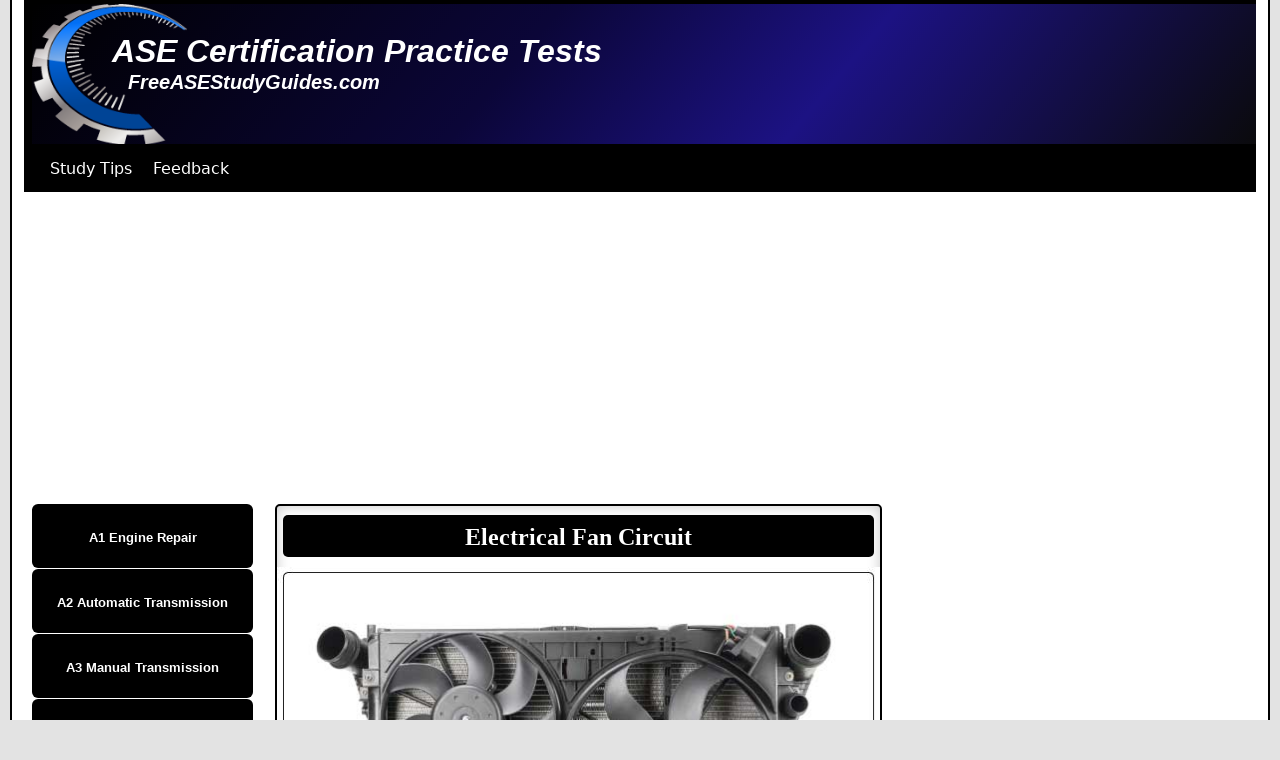

--- FILE ---
content_type: text/html; charset=utf-8
request_url: https://www.google.com/recaptcha/api2/aframe
body_size: 265
content:
<!DOCTYPE HTML><html><head><meta http-equiv="content-type" content="text/html; charset=UTF-8"></head><body><script nonce="b2t6fioddmDAmHzSNt2K-Q">/** Anti-fraud and anti-abuse applications only. See google.com/recaptcha */ try{var clients={'sodar':'https://pagead2.googlesyndication.com/pagead/sodar?'};window.addEventListener("message",function(a){try{if(a.source===window.parent){var b=JSON.parse(a.data);var c=clients[b['id']];if(c){var d=document.createElement('img');d.src=c+b['params']+'&rc='+(localStorage.getItem("rc::a")?sessionStorage.getItem("rc::b"):"");window.document.body.appendChild(d);sessionStorage.setItem("rc::e",parseInt(sessionStorage.getItem("rc::e")||0)+1);localStorage.setItem("rc::h",'1768485175400');}}}catch(b){}});window.parent.postMessage("_grecaptcha_ready", "*");}catch(b){}</script></body></html>

--- FILE ---
content_type: text/css
request_url: https://www.freeasestudyguides.com/styles/layout.css
body_size: 1852
content:
@charset "utf-8";
/* Simple fluid media
   Note: Fluid media requires that you remove the media's height and width attributes from the HTML
   http://www.alistapart.com/articles/fluid-images/ 
*/
img, object, embed, video {
  max-width: 100%;
  float: right;
}
/* IE 6 does not support max-width so default to width 100% */
.ie6 img {
  width: 100%;
}
/*
	Dreamweaver Fluid Grid Properties
	----------------------------------
	dw-num-cols-mobile:		5;
	dw-num-cols-tablet:		10;
	dw-num-cols-desktop:	10;
	dw-gutter-percentage:	25;
	
	Inspiration from "Responsive Web Design" by Ethan Marcotte 
	http://www.alistapart.com/articles/responsive-web-design
	
	and Golden Grid System by Joni Korpi
	http://goldengridsystem.com/
*/
.fluid {
  clear: both;
  width: 100%;
  float: left;
  display: block;
}
.fluidList {
  list-style: none;
  list-style-image: none;
  margin: 0;
  padding: 0;
}
/* Mobile Layout: 480px and below. */
.gridContainer {
  margin-left: auto;
  margin-right: auto;
  width: 96%;
  padding-left: 2%;
  padding-right: 2%;
  clear: none;
  float: none;
  background-color: rgba(255, 255, 255, 1.00);
}
#header {
  width: 100%;
}
#sideNav {
  width: 100%;
}
#article {
  width: 100%;
  clear: both;
  margin-left: 0;
}
#aside {
  width: 100%;
  clear: both;
  margin-left: 0;
}
.headerFllft {}
.bannerFlrt {
  clear: both;
  margin-left: 0;
}
body {
  font-family: "Lucida Grande", "Lucida Sans Unicode", "Lucida Sans", "DejaVu Sans", Verdana, sans-serif;
  font-size: 100%;
  background-color: rgba(220, 220, 220, .80);
}
#header {
  height: 4.5em;
}
#header h1 {
  margin-top: 1.4em;
  color: rgba(255, 255, 255, 1.00);
  font-family: Lucida Grande, Arial, sans-serif;
  margin-left: 3.25em;
  font-weight: 600;
  font-size: .9em;
  font-style: italic;
}
#header h2 {
  color: rgba(255, 255, 255, 1.00);
  font-family: Lucida Grande, Arial, sans-serif;
  margin-top: -1.2em;
  margin-left: 5.75em;
  font-style: italic;
  font-size: .6em;
}
#topNav {
  background-color: rgb(0, 0, 0);
  height: .5em;
  padding-top: .9em;
  padding-bottom: .3em;
  font-size: 1em;
}
#topNav a {
  display: none;
}
#topAd {
  margin-top: 1em;
  margin-right: auto;
  margin-bottom: 1em;
  margin-left: auto;
}
#bottomAd {
  margin-top: 1.5em;
  margin-bottom: .5em;
  margin-left: 0px;
}
#bottomAdArticle {
  margin-left: 0em;
}
#sideAd {
  margin-top: 0em;
  margin-bottom: 1em;
  margin-left: 0em;
  padding-left: 0em;
  text-align: center;
}
#sideAd2 {
  margin-top: 1em;
  margin-bottom: 2em;
  text-align: center;
}
#sideNav {
  list-style-type: none;
}
#sideNav ul li {
  font-size: .9em;
  font-weight: bold;
  height: 4em;
  background-color: rgb(0, 0, 0);
  display: block;
  text-align: center;
  border-radius: 6px;
  margin-bottom: .2em;
}
#sideNav ul li a {
  background-color: transparent;
  color: white;
  display: block;
  text-decoration: none;
  padding-top: 1.3em;
  height: 3em;
  font-family: Gotham, "Helvetica Neue", Helvetica, Arial, sans-serif;
}
#sideNav ul li a:hover, ul.navbar li a:active, ul.navbar li a:focus {
  background-color: rgb(200, 200, 200);
  background-color: rgba(255, 255, 255, .3);
  box-shadow: inset 0 0 2em rgba(0, 0, 0, 1.00);
  border-radius: 6px;
  color: rgba(255, 255, 255, 1.00);
  height: 3em;
}
#menubutton {
  width: 96%;
  background-color: rgba(0, 0, 0, 1.00);
  border-radius: 6px;
  text-align: center;
}
#menubutton a:hover, ul.navbar li a:active, ul.navbar li a:focus {
  background-color: rgb(200, 200, 200);
  background-color: rgb(255, 255, 255, );
  box-shadow: inset 0 0 2em rgba(0, 0, 0, 1.00);
  color: rgba(255, 255, 255, 1.00);
  height: 3em;
}
#menubutton a:link {
  color: #ffffff;
  text-decoration: none;
}
.content {
  font-size: .8em;
  margin-top: .5em;
}
.explanation {
  font-size: .8em;
  margin-top: .5em;
}
.explanation p {
  -webkit-user-select: none;
  -moz-user-select: none;
  -ms-user-select: none;
  -o-user-select: none;
  user-select: none;
}
#pageNav {
  display: none;
}
.largeImg {
  width: 100%;
  margin-bottom: 1em;
  -webkit-user-select: none;
  -moz-user-select: none;
  -ms-user-select: none;
  -o-user-select: none;
  user-select: none;
}
.portraitImg {
  width: 100%;
  margin-bottom: .5em;
  -webkit-user-select: none;
  -moz-user-select: none;
  -ms-user-select: none;
  -o-user-select: none;
  user-select: none;
}
.portraitImgSm {
  width: 100%;
  -webkit-user-select: none;
  -moz-user-select: none;
  -ms-user-select: none;
  -o-user-select: none;
  user-select: none;
}
.logoImg {
  width: 100;
}
#aside {
  padding-top: .10em;
}
.sidebarImg {
  width: 100%;
  margin-bottom: 1em;
}
.quizNav {
  margin-top: 3em;
  padding-top: 1.75em;
}
.quizNav a {
  background-color: rgb(0, 0, 0);
  height: 4em;
  color: rgb(255, 255, 255);
  text-decoration: none;
  border-radius: 5px;
  margin-left: 1.25em;
  padding-top: .75em;
  padding-right: .5em;
  padding-bottom: .75em;
  padding-left: .5em;
}
.quizNav a:first-child {
  margin-left: 0em;
}
.zeroMargin_mobile {
  margin-left: 0;
}
.hide_mobile {
  display: none;
}
.resultRow {
  width: 6em;
  margin-right: .8em;
  margin-bottom: .8em;
  margin-left: .9em;
  float: left;
}
#quizNav.quizNav {
  margin-left: 0em;
}
.subscribetoday {
  width: 100%;
  height: 0;
  padding-bottom: 56.25%;
  position: relative;
}
.innerframe {
  position: absolute;
  width: 100%;
  height: 100%;
}
/* Tablet Layout: 481px to 768px. Inherits styles from: Mobile Layout. */
@media only screen and (min-width: 481px) {
  .gridContainer {
    width: 98%;
    padding-left: 1%;
    padding-right: 1%;
    clear: none;
    float: none;
    margin-left: auto;
  }
  #header {
    width: 100%;
    height: 7em;
  }
  #header h1 {
    margin-top: 1.1em;
    font-size: 1.4em;
    margin-left: 3em;
  }
  #header h2 {
    font-size: .7em;
    margin-top: -1.5em;
    margin-left: 6.5em;
  }
  #sideNav {
    width: 28.5714%;
  }
  #article {
    width: 69.3877%;
    margin-left: 2.0408%;
    clear: none;
  }
  #aside {
    width: 100%;
    clear: both;
    margin-left: 0;
  }
  #sideAd {
    margin-bottom: 1em;
    margin-left: 4em;
  }
  #sideAd2 {
    margin-top: 1em;
    margin-left: 4em;
  }
  #bottomAd {}
  #bottomAdArticle {}
  .bannerFlrt {
    clear: both;
    margin-left: 0;
  }
  #topNav {
    background-color: rgb(0, 0, 0);
    height: 1.8em;
    padding-top: .9em;
    padding-bottom: .3em;
    font-size: 1em;
  }
  #topNav a {
    color: rgb(255, 255, 255);
    text-decoration: none;
    padding-left: 0.5em;
    padding-right: 0.5em;
    display: inline;
  }
  #topNav a:hover {
    color: rgba(23, 180, 236, 1.00);
  }
  #topNav a:first-child {
    margin-left: 1.1em;
  }
  .indexList {
    margin-left: 10%;
  }
  .content {
    font-size: 1em;
    margin-top: 0em;
  }
  .explanation {
    font-size: 1em;
    margin-top: 0em;
  }
  #pageNav {
    display: block;
    background-color: rgb(0, 0, 0);
    height: 2.0em;
    padding-top: .6em;
    padding-left: 0em;
  }
  .pageNav {
    background-color: rgb(0, 0, 0);
    padding-left: 1.5em;
    float: left;
  }
  .pageNav a {
    font-size: 1em;
    color: rgb(255, 255, 255);
    text-decoration: none;
    padding-left: .3em;
    padding-right: .3em;
  }
  .pageNav a:hover, a:active, a:focus {
    color: rgba(255, 255, 255, 1.00);
    text-decoration: none;
    background-color: rgba(255, 255, 255, .6);
    box-shadow: inset 0 0 2em rgba(0, 0, 0, 1.00);
  }
  #intoHolder {
    background-image: -webkit-linear-gradient(270deg, rgba(255, 255, 255, 1.00) 0%, rgba(255, 0, 0, 1.00) 100%);
    background-image: -moz-linear-gradient(270deg, rgba(255, 255, 255, 1.00) 0%, rgba(255, 0, 0, 1.00) 100%);
    background-image: -o-linear-gradient(270deg, rgba(255, 255, 255, 1.00) 0%, rgba(255, 0, 0, 1.00) 100%);
    background-image: linear-gradient(180deg, rgba(255, 255, 255, 1.00) 0%, rgba(255, 0, 0, 1.00) 100%);
  }
  .hide_tablet {
    display: none;
  }
  .zeroMargin_tablet {
    margin-left: 0;
  }
}
.portraitImg {
  width: 57.86%;
  float: right;
  margin-left: 1em;
}
.portraitImgSm {
  width: 41.32%;
  float: right;
  margin-left: 1em;
}
.zeroMargin_desktop {
  margin-left: 0;
}
.hide_desktop {
  display: none;
}
.resultRow {
  margin-right: .4em;
  margin-left: .5em;
}
.quizNav {
  margin-left: 1.75;
  padding-left: 1.0em;
  padding-right: 1.0em;
}
#quizNav.quizNav {
  margin-left: .5em;
}
/* Desktop Layout: 769px to a max of 1232px.  Inherits styles from: Mobile Layout and Tablet Layout. */
@media only screen and (min-width: 769px) {
  .gridContainer {
    width: 98%;
    max-width: 1232px;
    padding-left: 1%;
    padding-right: 1%;
    margin: auto;
    clear: none;
    float: none;
    margin-left: auto;
  }
  #header {
    width: 100%;
  }
  #sideNav {
    width: 18.3673%;
  }
  #article {
    width: 48.9795%;
    clear: none;
    margin-left: 2.0408%;
  }
  #aside {
    width: 28.5714%;
    margin-left: 2.0408%;
    clear: none;
  }
  .headerFllft {
    float: right;
  }
  .bannerFlrt {
    margin-left: 2.0408%;
    clear: none;
  }
  #header {
    height: 9em;
  }
  #header h1 {
    margin-top: .9em;
    margin-bottom: .8em;
    font-size: 2em;
    padding-left: 0px;
    margin-left: 2.75em;
  }
  #header h2 {
    font-size: 1.25em;
    margin-left: 5.2em;
    background-position: 0% 0%;
  }
  #bottomAd {
    margin-left: 0em;
    margin-bottom: 1em;
    max-width: 730px;
  }
  #bottomAdArticle {
    margin-left: 12em;
    margin-bottom: 1em;
    max-width: 730px;
  }
  #sideAdTop {
    margin-bottom: 4em;
    padding-left: 1.35em;
  }
  .indexList {
    margin-left: 20%;
  }
  .indexList ul li {
    font-size: 17px;
    font-weight: 800;
  }
  .indexList ul li a {
    font-size: 17px;
    font-weight: 900;
  }
  #sideAd {
    margin-top: 0em;
    margin-bottom: 2em;
    margin-left: 1.3em;
    padding-left: 0em;
    max-width: 302px;
  }
  #sideAd2 {
    margin-top: 2em;
    margin-bottom: 2em;
    margin-left: 1.3em;
    padding-left: 0em;
    max-width: 302px;
  }
  #bottomAdQuiz {
    margin-top: 1.5em;
    margin-right: auto;
    margin-bottom: 1.5em;
    margin-left: 10em;
    padding-left: 0em;
    text-align: center;
    max-width: 800px;
  }
  .zeroMargin_desktop {
    margin-left: 0;
  }
  .hide_desktop {
    display: none;
  }
  .pageNav a {
    font-size: 1em;
  }
  #sideNav ul li {
    font-size: .8em;
    font-weight: bold;
    height: 5em;
    background-color: rgb(0, 0, 0);
    display: block;
    text-align: center;
    margin-bottom: 0.08em;
  }
  #sideNav ul li a {
    padding-top: 25px;
  }
  .sidebarImg {
    width: 100%;
    margin-top: 1em;
    margin-bottom: 1em;
  }
  .resultRow {
    margin-right: .5em;
    margin-left: .5em;
  }
  .quizNav a {
    padding-left: 1.25em;
    padding-right: 1.25em;
    margin-left: 2em;
  }
  #quizNav.quizNav {
    margin-left: 1.15em;
  }
}